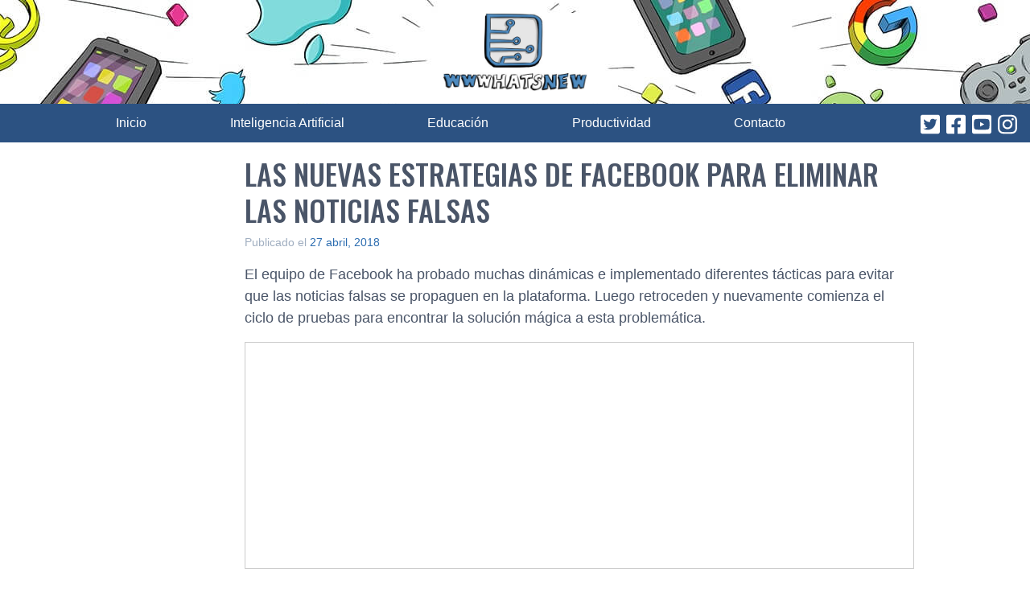

--- FILE ---
content_type: application/javascript; charset=utf-8
request_url: https://fundingchoicesmessages.google.com/f/AGSKWxWLDRqFk5uxbqChYEPbTachkQZO7Ie2QMLNO77wUgVXnb_L-rE-tGNGu-Cl0XatxCRkPhEpBINXGLLLbKtrnQcV6lVMYSOYl0_RwDMLLhNp9An38DvO2BvJreY-7uanVUZLATeZ8iE14EsmEoOWLDKS1wAojPQePQhL-WJHXQIdS6ot34gc5IxGun80/_-480x60_/adotubeplugin.-Ads_728x902./SliderJobAdList./peeljs.php
body_size: -1286
content:
window['44fbdee4-203e-4dfc-9eac-eaeb4dd4b581'] = true;